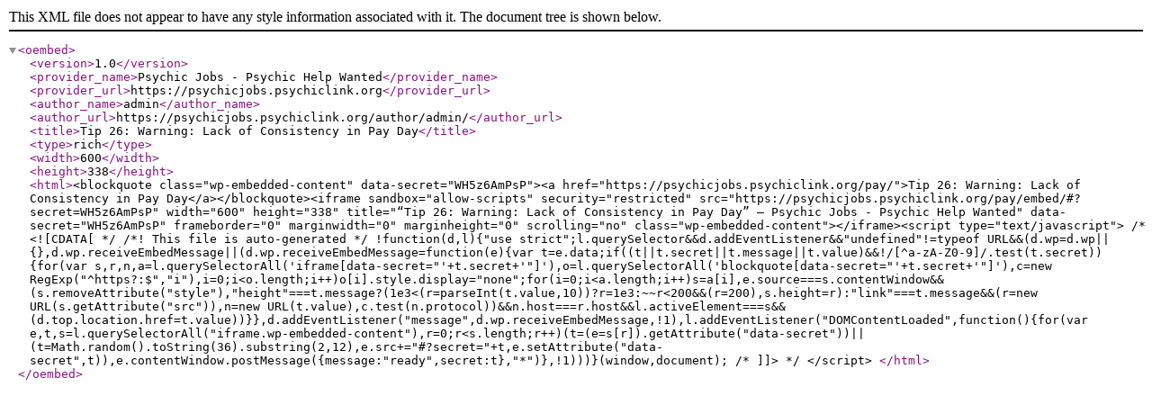

--- FILE ---
content_type: text/xml; charset=UTF-8
request_url: https://psychicjobs.psychiclink.org/wp-json/oembed/1.0/embed?url=https%3A%2F%2Fpsychicjobs.psychiclink.org%2Fpay%2F&format=xml
body_size: 1165
content:
<?xml version="1.0"?>
<oembed><version>1.0</version><provider_name>Psychic Jobs - Psychic Help Wanted</provider_name><provider_url>https://psychicjobs.psychiclink.org</provider_url><author_name>admin</author_name><author_url>https://psychicjobs.psychiclink.org/author/admin/</author_url><title>Tip 26:  Warning: Lack of Consistency in Pay Day</title><type>rich</type><width>600</width><height>338</height><html>&lt;blockquote class="wp-embedded-content" data-secret="WH5z6AmPsP"&gt;&lt;a href="https://psychicjobs.psychiclink.org/pay/"&gt;Tip 26:  Warning: Lack of Consistency in Pay Day&lt;/a&gt;&lt;/blockquote&gt;&lt;iframe sandbox="allow-scripts" security="restricted" src="https://psychicjobs.psychiclink.org/pay/embed/#?secret=WH5z6AmPsP" width="600" height="338" title="&#x201C;Tip 26:  Warning: Lack of Consistency in Pay Day&#x201D; &#x2014; Psychic Jobs - Psychic Help Wanted" data-secret="WH5z6AmPsP" frameborder="0" marginwidth="0" marginheight="0" scrolling="no" class="wp-embedded-content"&gt;&lt;/iframe&gt;&lt;script type="text/javascript"&gt;
/* &lt;![CDATA[ */
/*! This file is auto-generated */
!function(d,l){"use strict";l.querySelector&amp;&amp;d.addEventListener&amp;&amp;"undefined"!=typeof URL&amp;&amp;(d.wp=d.wp||{},d.wp.receiveEmbedMessage||(d.wp.receiveEmbedMessage=function(e){var t=e.data;if((t||t.secret||t.message||t.value)&amp;&amp;!/[^a-zA-Z0-9]/.test(t.secret)){for(var s,r,n,a=l.querySelectorAll('iframe[data-secret="'+t.secret+'"]'),o=l.querySelectorAll('blockquote[data-secret="'+t.secret+'"]'),c=new RegExp("^https?:$","i"),i=0;i&lt;o.length;i++)o[i].style.display="none";for(i=0;i&lt;a.length;i++)s=a[i],e.source===s.contentWindow&amp;&amp;(s.removeAttribute("style"),"height"===t.message?(1e3&lt;(r=parseInt(t.value,10))?r=1e3:~~r&lt;200&amp;&amp;(r=200),s.height=r):"link"===t.message&amp;&amp;(r=new URL(s.getAttribute("src")),n=new URL(t.value),c.test(n.protocol))&amp;&amp;n.host===r.host&amp;&amp;l.activeElement===s&amp;&amp;(d.top.location.href=t.value))}},d.addEventListener("message",d.wp.receiveEmbedMessage,!1),l.addEventListener("DOMContentLoaded",function(){for(var e,t,s=l.querySelectorAll("iframe.wp-embedded-content"),r=0;r&lt;s.length;r++)(t=(e=s[r]).getAttribute("data-secret"))||(t=Math.random().toString(36).substring(2,12),e.src+="#?secret="+t,e.setAttribute("data-secret",t)),e.contentWindow.postMessage({message:"ready",secret:t},"*")},!1)))}(window,document);
/* ]]&gt; */
&lt;/script&gt;
</html></oembed>
